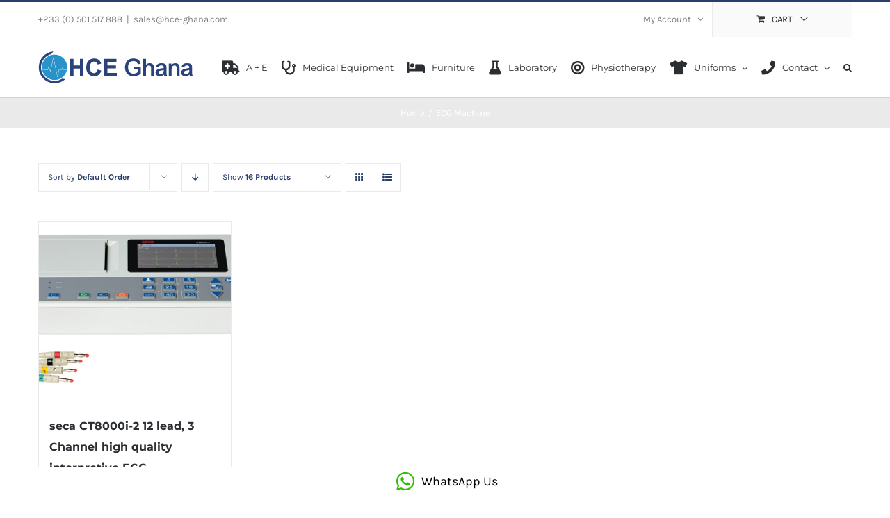

--- FILE ---
content_type: text/html; charset=UTF-8
request_url: https://hce-ghana.com/product-tag/ecg-machine
body_size: 16758
content:
<!DOCTYPE html>
<html class="avada-html-layout-wide avada-html-header-position-top avada-html-is-archive awb-scroll" lang="en-US" prefix="og: http://ogp.me/ns# fb: http://ogp.me/ns/fb#">
<head>
	<meta http-equiv="X-UA-Compatible" content="IE=edge" />
	<meta http-equiv="Content-Type" content="text/html; charset=utf-8"/>
	<meta name="viewport" content="width=device-width, initial-scale=1" />
	<title>ECG Machine &#8211; HCE Ghana Limited</title>
<meta name='robots' content='max-image-preview:large' />
<link rel='dns-prefetch' href='//www.wpclick2chat.com' />
<link rel='dns-prefetch' href='//maxcdn.bootstrapcdn.com' />
<link rel="alternate" type="application/rss+xml" title="HCE Ghana Limited &raquo; Feed" href="https://hce-ghana.com/feed" />
<link rel="alternate" type="application/rss+xml" title="HCE Ghana Limited &raquo; Comments Feed" href="https://hce-ghana.com/comments/feed" />
					<link rel="shortcut icon" href="https://hce-ghana.com/wp-content/uploads/2017/12/HCE-Icon.png" type="image/x-icon" />
		
					<!-- Apple Touch Icon -->
			<link rel="apple-touch-icon" sizes="180x180" href="https://hce-ghana.com/wp-content/uploads/2017/12/HCE-Icon.png">
		
					<!-- Android Icon -->
			<link rel="icon" sizes="192x192" href="https://hce-ghana.com/wp-content/uploads/2017/12/HCE-Icon.png">
		
					<!-- MS Edge Icon -->
			<meta name="msapplication-TileImage" content="https://hce-ghana.com/wp-content/uploads/2017/12/HCE-Icon.png">
				<link rel="alternate" type="application/rss+xml" title="HCE Ghana Limited &raquo; ECG Machine Tag Feed" href="https://hce-ghana.com/product-tag/ecg-machine/feed" />
<script type="text/javascript">
window._wpemojiSettings = {"baseUrl":"https:\/\/s.w.org\/images\/core\/emoji\/14.0.0\/72x72\/","ext":".png","svgUrl":"https:\/\/s.w.org\/images\/core\/emoji\/14.0.0\/svg\/","svgExt":".svg","source":{"concatemoji":"https:\/\/hce-ghana.com\/wp-includes\/js\/wp-emoji-release.min.js?ver=6.1.9"}};
/*! This file is auto-generated */
!function(e,a,t){var n,r,o,i=a.createElement("canvas"),p=i.getContext&&i.getContext("2d");function s(e,t){var a=String.fromCharCode,e=(p.clearRect(0,0,i.width,i.height),p.fillText(a.apply(this,e),0,0),i.toDataURL());return p.clearRect(0,0,i.width,i.height),p.fillText(a.apply(this,t),0,0),e===i.toDataURL()}function c(e){var t=a.createElement("script");t.src=e,t.defer=t.type="text/javascript",a.getElementsByTagName("head")[0].appendChild(t)}for(o=Array("flag","emoji"),t.supports={everything:!0,everythingExceptFlag:!0},r=0;r<o.length;r++)t.supports[o[r]]=function(e){if(p&&p.fillText)switch(p.textBaseline="top",p.font="600 32px Arial",e){case"flag":return s([127987,65039,8205,9895,65039],[127987,65039,8203,9895,65039])?!1:!s([55356,56826,55356,56819],[55356,56826,8203,55356,56819])&&!s([55356,57332,56128,56423,56128,56418,56128,56421,56128,56430,56128,56423,56128,56447],[55356,57332,8203,56128,56423,8203,56128,56418,8203,56128,56421,8203,56128,56430,8203,56128,56423,8203,56128,56447]);case"emoji":return!s([129777,127995,8205,129778,127999],[129777,127995,8203,129778,127999])}return!1}(o[r]),t.supports.everything=t.supports.everything&&t.supports[o[r]],"flag"!==o[r]&&(t.supports.everythingExceptFlag=t.supports.everythingExceptFlag&&t.supports[o[r]]);t.supports.everythingExceptFlag=t.supports.everythingExceptFlag&&!t.supports.flag,t.DOMReady=!1,t.readyCallback=function(){t.DOMReady=!0},t.supports.everything||(n=function(){t.readyCallback()},a.addEventListener?(a.addEventListener("DOMContentLoaded",n,!1),e.addEventListener("load",n,!1)):(e.attachEvent("onload",n),a.attachEvent("onreadystatechange",function(){"complete"===a.readyState&&t.readyCallback()})),(e=t.source||{}).concatemoji?c(e.concatemoji):e.wpemoji&&e.twemoji&&(c(e.twemoji),c(e.wpemoji)))}(window,document,window._wpemojiSettings);
</script>
<style type="text/css">
img.wp-smiley,
img.emoji {
	display: inline !important;
	border: none !important;
	box-shadow: none !important;
	height: 1em !important;
	width: 1em !important;
	margin: 0 0.07em !important;
	vertical-align: -0.1em !important;
	background: none !important;
	padding: 0 !important;
}
</style>
	<link rel='stylesheet' id='wc-blocks-vendors-style-css' href='https://hce-ghana.com/wp-content/plugins/woo-gutenberg-products-block/build/wc-blocks-vendors-style.css?ver=9.7.2' type='text/css' media='all' />
<link rel='stylesheet' id='wc-blocks-style-css' href='https://hce-ghana.com/wp-content/plugins/woo-gutenberg-products-block/build/wc-blocks-style.css?ver=9.7.2' type='text/css' media='all' />
<style id='woocommerce-inline-inline-css' type='text/css'>
.woocommerce form .form-row .required { visibility: visible; }
</style>
<link rel='stylesheet' id='wc2c-style-css' href='https://hce-ghana.com/wp-content/plugins/wp-click-2-chat/css/wc2c.css?ver=6.1.9' type='text/css' media='all' />
<link rel='stylesheet' id='wc2c-fa-style-css' href='https://maxcdn.bootstrapcdn.com/font-awesome/4.7.0/css/font-awesome.min.css?ver=6.1.9' type='text/css' media='all' />
<link rel='stylesheet' id='aws-style-css' href='https://hce-ghana.com/wp-content/plugins/advanced-woo-search/assets/css/common.min.css?ver=3.49' type='text/css' media='all' />
<link rel='stylesheet' id='fusion-dynamic-css-css' href='https://hce-ghana.com/wp-content/uploads/fusion-styles/2507fe9dbf2219e1875ce453ebc8268a.min.css?ver=3.9.2' type='text/css' media='all' />
<script type="text/template" id="tmpl-variation-template">
	<div class="woocommerce-variation-description">{{{ data.variation.variation_description }}}</div>
	<div class="woocommerce-variation-price">{{{ data.variation.price_html }}}</div>
	<div class="woocommerce-variation-availability">{{{ data.variation.availability_html }}}</div>
</script>
<script type="text/template" id="tmpl-unavailable-variation-template">
	<p>Sorry, this product is unavailable. Please choose a different combination.</p>
</script>
<script type='text/javascript' src='https://hce-ghana.com/wp-includes/js/jquery/jquery.min.js?ver=3.6.1' id='jquery-core-js'></script>
<script type='text/javascript' src='https://hce-ghana.com/wp-includes/js/jquery/jquery-migrate.min.js?ver=3.3.2' id='jquery-migrate-js'></script>
<script type='text/javascript' src='https://hce-ghana.com/wp-content/plugins/wp-click-2-chat/js/wc2c.js?ver=6.1.9' id='wc2c-script-js'></script>
<script type='text/javascript' src='//www.wpclick2chat.com/plugin/?k=eyJpcCI6IjE4LjIyMi4xMTMuMjIwIiwiZG9tYWluIjoiaGNlLWdoYW5hLmNvbSIsInVybCI6Imh0dHBzOlwvXC9oY2UtZ2hhbmEuY29tXC9wcm9kdWN0LXRhZ1wvZWNnLW1hY2hpbmUifQ%3D%3D&#038;ver=6.1.9' id='wc2c-wpclick2chat-js'></script>
<link rel="https://api.w.org/" href="https://hce-ghana.com/wp-json/" /><link rel="alternate" type="application/json" href="https://hce-ghana.com/wp-json/wp/v2/product_tag/268" /><link rel="EditURI" type="application/rsd+xml" title="RSD" href="https://hce-ghana.com/xmlrpc.php?rsd" />
<link rel="wlwmanifest" type="application/wlwmanifest+xml" href="https://hce-ghana.com/wp-includes/wlwmanifest.xml" />
<meta name="generator" content="WordPress 6.1.9" />
<meta name="generator" content="WooCommerce 7.4.1" />
<!--Start of Zendesk Chat Script-->
<script type="text/javascript">
window.$zopim||(function(d,s){var z=$zopim=function(c){
z._.push(c)},$=z.s=
d.createElement(s),e=d.getElementsByTagName(s)[0];z.set=function(o){z.set.
_.push(o)};z._=[];z.set._=[];$.async=!0;$.setAttribute('charset','utf-8');
$.src='https://v2.zopim.com/?5nNDRNyo7jXiHkRhVudtEfuX8GhqplC7';z.t=+new Date;$.
type='text/javascript';e.parentNode.insertBefore($,e)})(document,'script');
</script>
<!--End of Zendesk Chat Script--><style type="text/css" id="css-fb-visibility">@media screen and (max-width: 640px){.fusion-no-small-visibility{display:none !important;}body .sm-text-align-center{text-align:center !important;}body .sm-text-align-left{text-align:left !important;}body .sm-text-align-right{text-align:right !important;}body .sm-flex-align-center{justify-content:center !important;}body .sm-flex-align-flex-start{justify-content:flex-start !important;}body .sm-flex-align-flex-end{justify-content:flex-end !important;}body .sm-mx-auto{margin-left:auto !important;margin-right:auto !important;}body .sm-ml-auto{margin-left:auto !important;}body .sm-mr-auto{margin-right:auto !important;}body .fusion-absolute-position-small{position:absolute;top:auto;width:100%;}.awb-sticky.awb-sticky-small{ position: sticky; top: var(--awb-sticky-offset,0); }}@media screen and (min-width: 641px) and (max-width: 1024px){.fusion-no-medium-visibility{display:none !important;}body .md-text-align-center{text-align:center !important;}body .md-text-align-left{text-align:left !important;}body .md-text-align-right{text-align:right !important;}body .md-flex-align-center{justify-content:center !important;}body .md-flex-align-flex-start{justify-content:flex-start !important;}body .md-flex-align-flex-end{justify-content:flex-end !important;}body .md-mx-auto{margin-left:auto !important;margin-right:auto !important;}body .md-ml-auto{margin-left:auto !important;}body .md-mr-auto{margin-right:auto !important;}body .fusion-absolute-position-medium{position:absolute;top:auto;width:100%;}.awb-sticky.awb-sticky-medium{ position: sticky; top: var(--awb-sticky-offset,0); }}@media screen and (min-width: 1025px){.fusion-no-large-visibility{display:none !important;}body .lg-text-align-center{text-align:center !important;}body .lg-text-align-left{text-align:left !important;}body .lg-text-align-right{text-align:right !important;}body .lg-flex-align-center{justify-content:center !important;}body .lg-flex-align-flex-start{justify-content:flex-start !important;}body .lg-flex-align-flex-end{justify-content:flex-end !important;}body .lg-mx-auto{margin-left:auto !important;margin-right:auto !important;}body .lg-ml-auto{margin-left:auto !important;}body .lg-mr-auto{margin-right:auto !important;}body .fusion-absolute-position-large{position:absolute;top:auto;width:100%;}.awb-sticky.awb-sticky-large{ position: sticky; top: var(--awb-sticky-offset,0); }}</style>	<noscript><style>.woocommerce-product-gallery{ opacity: 1 !important; }</style></noscript>
	<meta name="generator" content="Elementor 3.11.3; features: e_dom_optimization, e_optimized_assets_loading, e_optimized_css_loading, a11y_improvements, additional_custom_breakpoints; settings: css_print_method-external, google_font-enabled, font_display-swap">
<style type="text/css">.recentcomments a{display:inline !important;padding:0 !important;margin:0 !important;}</style><link rel="icon" href="https://hce-ghana.com/wp-content/uploads/2017/12/cropped-HCE-Icon-32x32.png" sizes="32x32" />
<link rel="icon" href="https://hce-ghana.com/wp-content/uploads/2017/12/cropped-HCE-Icon-192x192.png" sizes="192x192" />
<link rel="apple-touch-icon" href="https://hce-ghana.com/wp-content/uploads/2017/12/cropped-HCE-Icon-180x180.png" />
<meta name="msapplication-TileImage" content="https://hce-ghana.com/wp-content/uploads/2017/12/cropped-HCE-Icon-270x270.png" />
		<script type="text/javascript">
			var doc = document.documentElement;
			doc.setAttribute( 'data-useragent', navigator.userAgent );
		</script>
		
	</head>

<body data-rsssl=1 class="archive tax-product_tag term-ecg-machine term-268 theme-Avada woocommerce woocommerce-page woocommerce-no-js fusion-image-hovers fusion-pagination-sizing fusion-button_type-flat fusion-button_span-no fusion-button_gradient-linear avada-image-rollover-circle-yes avada-image-rollover-yes avada-image-rollover-direction-bottom fusion-body ltr fusion-sticky-header no-tablet-sticky-header no-mobile-sticky-header no-mobile-slidingbar avada-has-rev-slider-styles fusion-disable-outline fusion-sub-menu-fade mobile-logo-pos-left layout-wide-mode avada-has-boxed-modal-shadow-none layout-scroll-offset-full avada-has-zero-margin-offset-top fusion-top-header menu-text-align-left fusion-woo-product-design-classic fusion-woo-shop-page-columns-4 fusion-woo-related-columns-4 fusion-woo-archive-page-columns-4 fusion-woocommerce-equal-heights avada-has-woo-gallery-disabled woo-sale-badge-circle woo-outofstock-badge-top_bar mobile-menu-design-modern fusion-hide-pagination-text fusion-header-layout-v2 avada-responsive avada-footer-fx-none avada-menu-highlight-style-bar fusion-search-form-classic fusion-main-menu-search-overlay fusion-avatar-square avada-dropdown-styles avada-blog-layout-grid avada-blog-archive-layout-grid avada-header-shadow-no avada-menu-icon-position-left avada-has-megamenu-shadow avada-has-pagetitle-100-width avada-has-pagetitle-bg-full avada-has-main-nav-search-icon avada-has-titlebar-bar_and_content avada-has-pagination-padding avada-flyout-menu-direction-fade avada-ec-views-v1 elementor-default elementor-kit-23179" data-awb-post-id="23010">
		<a class="skip-link screen-reader-text" href="#content">Skip to content</a>

	<div id="boxed-wrapper">
		
		<div id="wrapper" class="fusion-wrapper">
			<div id="home" style="position:relative;top:-1px;"></div>
							
					
			<header class="fusion-header-wrapper">
				<div class="fusion-header-v2 fusion-logo-alignment fusion-logo-left fusion-sticky-menu- fusion-sticky-logo- fusion-mobile-logo-  fusion-mobile-menu-design-modern">
					
<div class="fusion-secondary-header">
	<div class="fusion-row">
					<div class="fusion-alignleft">
				<div class="fusion-contact-info"><span class="fusion-contact-info-phone-number">+233 (0) 501 517 888</span><span class="fusion-header-separator">|</span><span class="fusion-contact-info-email-address"><a href="mailto:sa&#108;e&#115;&#64;hc&#101;-gh&#97;&#110;a.&#99;o&#109;">sa&#108;e&#115;&#64;hc&#101;-gh&#97;&#110;a.&#99;o&#109;</a></span></div>			</div>
							<div class="fusion-alignright">
				<nav class="fusion-secondary-menu" role="navigation" aria-label="Secondary Menu"><ul id="menu-classic-shop-top-secondary-menu" class="menu"><li class="menu-item fusion-dropdown-menu menu-item-has-children fusion-custom-menu-item fusion-menu-login-box"><a href="https://hce-ghana.com/my-account" aria-haspopup="true" class="fusion-bar-highlight"><span class="menu-text">My Account</span><span class="fusion-caret"><i class="fusion-dropdown-indicator"></i></span></a><div class="fusion-custom-menu-item-contents"><form action="https://hce-ghana.com/wp-login.php" name="loginform" method="post"><p><input type="text" class="input-text" name="log" id="username-classic-shop-top-secondary-menu-697c68e7c269c" value="" placeholder="Username" /></p><p><input type="password" class="input-text" name="pwd" id="password-classic-shop-top-secondary-menu-697c68e7c269c" value="" placeholder="Password" /></p><p class="fusion-remember-checkbox"><label for="fusion-menu-login-box-rememberme-classic-shop-top-secondary-menu-697c68e7c269c"><input name="rememberme" type="checkbox" id="fusion-menu-login-box-rememberme" value="forever"> Remember Me</label></p><input type="hidden" name="fusion_woo_login_box" value="true" /><p class="fusion-login-box-submit"><input type="submit" name="wp-submit" id="wp-submit-classic-shop-top-secondary-menu-697c68e7c269c" class="button button-small default comment-submit" value="Log In"><input type="hidden" name="redirect" value=""></p></form><a class="fusion-menu-login-box-register" href="https://hce-ghana.com/my-account" title="Register">Register</a></div></li><li class="fusion-custom-menu-item fusion-menu-cart fusion-secondary-menu-cart"><a class="fusion-secondary-menu-icon fusion-bar-highlight" href="https://hce-ghana.com/cart-2"><span class="menu-text" aria-label="View Cart">Cart</span></a></li></ul></nav><nav class="fusion-mobile-nav-holder fusion-mobile-menu-text-align-left" aria-label="Secondary Mobile Menu"></nav>			</div>
			</div>
</div>
<div class="fusion-header-sticky-height"></div>
<div class="fusion-header">
	<div class="fusion-row">
					<div class="fusion-logo" data-margin-top="20px" data-margin-bottom="20px" data-margin-left="0px" data-margin-right="0px">
			<a class="fusion-logo-link"  href="https://hce-ghana.com/" >

						<!-- standard logo -->
			<img src="https://hce-ghana.com/wp-content/uploads/2018/01/Ghana-02.png" srcset="https://hce-ghana.com/wp-content/uploads/2018/01/Ghana-02.png 1x, https://hce-ghana.com/wp-content/uploads/2018/01/Ghana-03.png 2x" width="223" height="46" style="max-height:46px;height:auto;" alt="HCE Ghana Limited Logo" data-retina_logo_url="https://hce-ghana.com/wp-content/uploads/2018/01/Ghana-03.png" class="fusion-standard-logo" />

			
					</a>
		</div>		<nav class="fusion-main-menu" aria-label="Main Menu"><div class="fusion-overlay-search">		<form role="search" class="searchform fusion-search-form  fusion-search-form-classic" method="get" action="https://hce-ghana.com/">
			<div class="fusion-search-form-content">

				
				<div class="fusion-search-field search-field">
					<label><span class="screen-reader-text">Search for:</span>
													<input type="search" value="" name="s" class="s" placeholder="Search..." required aria-required="true" aria-label="Search..."/>
											</label>
				</div>
				<div class="fusion-search-button search-button">
					<input type="submit" class="fusion-search-submit searchsubmit" aria-label="Search" value="&#xf002;" />
									</div>

				<input type="hidden" value="product" name="post_type" />
			</div>


			
		</form>
		<div class="fusion-search-spacer"></div><a href="#" role="button" aria-label="Close Search" class="fusion-close-search"></a></div><ul id="menu-classic-shop-main-menu" class="fusion-menu"><li  id="menu-item-18044"  class="menu-item menu-item-type-post_type menu-item-object-page menu-item-18044"  data-item-id="18044"><a  href="https://hce-ghana.com/accident-emergency" class="fusion-flex-link fusion-bar-highlight"><span class="fusion-megamenu-icon"><i class="glyphicon  fa fa-ambulance" aria-hidden="true"></i></span><span class="menu-text">A + E</span></a></li><li  id="menu-item-18045"  class="menu-item menu-item-type-post_type menu-item-object-page menu-item-18045"  data-item-id="18045"><a  href="https://hce-ghana.com/medical-equipment" class="fusion-flex-link fusion-bar-highlight"><span class="fusion-megamenu-icon"><i class="glyphicon  fa fa-stethoscope" aria-hidden="true"></i></span><span class="menu-text">Medical Equipment</span></a></li><li  id="menu-item-18051"  class="menu-item menu-item-type-post_type menu-item-object-page menu-item-18051"  data-item-id="18051"><a  href="https://hce-ghana.com/furniture-fittings" class="fusion-flex-link fusion-bar-highlight"><span class="fusion-megamenu-icon"><i class="glyphicon  fa fa-bed" aria-hidden="true"></i></span><span class="menu-text">Furniture</span></a></li><li  id="menu-item-18050"  class="menu-item menu-item-type-post_type menu-item-object-page menu-item-18050"  data-item-id="18050"><a  href="https://hce-ghana.com/laboratory" class="fusion-flex-link fusion-bar-highlight"><span class="fusion-megamenu-icon"><i class="glyphicon  fa fa-flask" aria-hidden="true"></i></span><span class="menu-text">Laboratory</span></a></li><li  id="menu-item-18075"  class="menu-item menu-item-type-post_type menu-item-object-page menu-item-18075"  data-item-id="18075"><a  href="https://hce-ghana.com/physiotherapy" class="fusion-flex-link fusion-bar-highlight"><span class="fusion-megamenu-icon"><i class="glyphicon  fa fa-bullseye" aria-hidden="true"></i></span><span class="menu-text">Physiotherapy</span></a></li><li  id="menu-item-20633"  class="menu-item menu-item-type-post_type menu-item-object-page menu-item-has-children menu-item-20633 fusion-dropdown-menu"  data-item-id="20633"><a  href="https://hce-ghana.com/uniforms" class="fusion-flex-link fusion-bar-highlight"><span class="fusion-megamenu-icon"><i class="glyphicon fa-tshirt fas" aria-hidden="true"></i></span><span class="menu-text">Uniforms</span> <span class="fusion-caret"><i class="fusion-dropdown-indicator" aria-hidden="true"></i></span></a><ul class="sub-menu"><li  id="menu-item-20635"  class="menu-item menu-item-type-custom menu-item-object-custom menu-item-20635 fusion-dropdown-submenu" ><a  href="https://hce-ghana.com/product-category/uniforms/koi-basic" class="fusion-bar-highlight"><span>Koi Basic</span></a></li><li  id="menu-item-20636"  class="menu-item menu-item-type-custom menu-item-object-custom menu-item-20636 fusion-dropdown-submenu" ><a  href="https://hce-ghana.com/product-category/uniforms/koi-lite" class="fusion-bar-highlight"><span>Koi Lite</span></a></li><li  id="menu-item-20637"  class="menu-item menu-item-type-custom menu-item-object-custom menu-item-20637 fusion-dropdown-submenu" ><a  href="https://hce-ghana.com/product-category/uniforms/koi-stretch" class="fusion-bar-highlight"><span>Koi Stretch</span></a></li><li  id="menu-item-20638"  class="menu-item menu-item-type-custom menu-item-object-custom menu-item-20638 fusion-dropdown-submenu" ><a  href="https://hce-ghana.com/product-category/uniforms/koi-classics" class="fusion-bar-highlight"><span>Koi Classics</span></a></li><li  id="menu-item-20639"  class="menu-item menu-item-type-custom menu-item-object-custom menu-item-20639 fusion-dropdown-submenu" ><a  href="https://hce-ghana.com/product-category/uniforms/koi-men" class="fusion-bar-highlight"><span>Koi Men</span></a></li><li  id="menu-item-20641"  class="menu-item menu-item-type-custom menu-item-object-custom menu-item-20641 fusion-dropdown-submenu" ><a  href="https://hce-ghana.com/product-category/uniforms/orange-standard" class="fusion-bar-highlight"><span>Orange Standard</span></a></li><li  id="menu-item-20640"  class="menu-item menu-item-type-custom menu-item-object-custom menu-item-20640 fusion-dropdown-submenu" ><a  href="https://hce-ghana.com/product-category/uniforms/labcoats-and-jackets" class="fusion-bar-highlight"><span>Labcoats &#038; Jackets</span></a></li></ul></li><li  id="menu-item-18104"  class="menu-item menu-item-type-custom menu-item-object-custom menu-item-has-children menu-item-18104 fusion-dropdown-menu"  data-item-id="18104"><a  href="#" class="fusion-flex-link fusion-bar-highlight"><span class="fusion-megamenu-icon"><i class="glyphicon fa-phone fas" aria-hidden="true"></i></span><span class="menu-text">Contact</span> <span class="fusion-caret"><i class="fusion-dropdown-indicator" aria-hidden="true"></i></span></a><ul class="sub-menu"><li  id="menu-item-18105"  class="menu-item menu-item-type-post_type menu-item-object-page menu-item-18105 fusion-dropdown-submenu" ><a  href="https://hce-ghana.com/about-us" class="fusion-bar-highlight"><span>About us</span></a></li><li  id="menu-item-18099"  class="menu-item menu-item-type-post_type menu-item-object-page menu-item-18099 fusion-dropdown-submenu" ><a  href="https://hce-ghana.com/contact-us" class="fusion-bar-highlight"><span>Contact us</span></a></li></ul></li><li class="fusion-custom-menu-item fusion-main-menu-search fusion-search-overlay"><a class="fusion-main-menu-icon fusion-bar-highlight" href="#" aria-label="Search" data-title="Search" title="Search" role="button" aria-expanded="false"></a></li></ul></nav>	<div class="fusion-mobile-menu-icons">
							<a href="#" class="fusion-icon awb-icon-bars" aria-label="Toggle mobile menu" aria-expanded="false"></a>
		
		
		
			</div>

<nav class="fusion-mobile-nav-holder fusion-mobile-menu-text-align-left" aria-label="Main Menu Mobile"></nav>

					</div>
</div>
				</div>
				<div class="fusion-clearfix"></div>
			</header>
								
							<div id="sliders-container" class="fusion-slider-visibility">
					</div>
				
					
							
			<section class="avada-page-titlebar-wrapper" aria-label="Page Title Bar">
	<div class="fusion-page-title-bar fusion-page-title-bar-none fusion-page-title-bar-center">
		<div class="fusion-page-title-row">
			<div class="fusion-page-title-wrapper">
				<div class="fusion-page-title-captions">

					
																		<div class="fusion-page-title-secondary">
								<div class="fusion-breadcrumbs"><span class="fusion-breadcrumb-item"><a href="https://hce-ghana.com" class="fusion-breadcrumb-link"><span >Home</span></a></span><span class="fusion-breadcrumb-sep">/</span><span class="fusion-breadcrumb-item"><span  class="breadcrumb-leaf">ECG Machine</span></span></div>							</div>
											
				</div>

				
			</div>
		</div>
	</div>
</section>

						<main id="main" class="clearfix ">
				<div class="fusion-row" style="">
		<div class="woocommerce-container">
			<section id="content" class=" full-width" style="width: 100%;">
		<header class="woocommerce-products-header">
	
	</header>
<div class="woocommerce-notices-wrapper"></div>
<div class="catalog-ordering fusion-clearfix">
			<div class="orderby-order-container">
			<ul class="orderby order-dropdown">
				<li>
					<span class="current-li">
						<span class="current-li-content">
														<a aria-haspopup="true">Sort by <strong>Default Order</strong></a>
						</span>
					</span>
					<ul>
																			<li class="current">
																<a href="?product_orderby=default">Sort by <strong>Default Order</strong></a>
							</li>
												<li class="">
														<a href="?product_orderby=name">Sort by <strong>Name</strong></a>
						</li>
						<li class="">
														<a href="?product_orderby=price">Sort by <strong>Price</strong></a>
						</li>
						<li class="">
														<a href="?product_orderby=date">Sort by <strong>Date</strong></a>
						</li>
						<li class="">
														<a href="?product_orderby=popularity">Sort by <strong>Popularity</strong></a>
						</li>

													<li class="">
																<a href="?product_orderby=rating">Sort by <strong>Rating</strong></a>
							</li>
											</ul>
				</li>
			</ul>

			<ul class="order">
															<li class="asc"><a aria-label="Descending order" aria-haspopup="true" href="?product_order=desc"><i class="awb-icon-arrow-down2" aria-hidden="true"></i></a></li>
												</ul>
		</div>

		<ul class="sort-count order-dropdown">
			<li>
				<span class="current-li">
					<a aria-haspopup="true">
						Show <strong>16 Products</strong>						</a>
					</span>
				<ul>
					<li class="current">
						<a href="?product_count=16">
							Show <strong>16 Products</strong>						</a>
					</li>
					<li class="">
						<a href="?product_count=32">
							Show <strong>32 Products</strong>						</a>
					</li>
					<li class="">
						<a href="?product_count=48">
							Show <strong>48 Products</strong>						</a>
					</li>
				</ul>
			</li>
		</ul>
	
											<ul class="fusion-grid-list-view">
			<li class="fusion-grid-view-li active-view">
				<a class="fusion-grid-view" aria-label="View as grid" aria-haspopup="true" href="?product_view=grid"><i class="awb-icon-grid icomoon-grid" aria-hidden="true"></i></a>
			</li>
			<li class="fusion-list-view-li">
				<a class="fusion-list-view" aria-haspopup="true" aria-label="View as list" href="?product_view=list"><i class="awb-icon-list icomoon-list" aria-hidden="true"></i></a>
			</li>
		</ul>
	</div>
<ul class="products clearfix products-4">
<li class="product type-product post-23010 status-publish first instock product_cat-accident-emergency product_cat-ecg-machines product_cat-medical-equipment product_tag-ecg-machine product_tag-seca has-post-thumbnail taxable shipping-taxable purchasable product-type-simple product-grid-view">
	<div class="fusion-product-wrapper">
<a href="https://hce-ghana.com/product/seca-ct8000i-2-12-lead-3-channel-high-quality-interpretive-ecg" class="product-images" aria-label="seca CT8000i-2 12 lead, 3 Channel high quality interpretive ECG">

<div class="featured-image">
		<img width="600" height="566" src="https://hce-ghana.com/wp-content/uploads/2020/12/seca_CT8000i-2_front_with_adapter_CMYK-600x566.jpg" class="attachment-woocommerce_thumbnail size-woocommerce_thumbnail wp-post-image" alt="" decoding="async" />
						<div class="cart-loading"><i class="awb-icon-spinner" aria-hidden="true"></i></div>
			</div>
</a>
<div class="fusion-product-content">
	<div class="product-details">
		<div class="product-details-container">
<h3 class="product-title">
	<a href="https://hce-ghana.com/product/seca-ct8000i-2-12-lead-3-channel-high-quality-interpretive-ecg">
		seca CT8000i-2 12 lead, 3 Channel high quality interpretive ECG	</a>
</h3>
<div class="fusion-price-rating">

	<span class="price"><span class="woocommerce-Price-amount amount"><bdi><span class="woocommerce-Price-currencySymbol">&#x20b5;</span>52,000.00</bdi></span></span>
		</div>
	</div>
</div>


	<div class="product-buttons">
		<div class="fusion-content-sep sep-double sep-solid"></div>
		<div class="product-buttons-container clearfix">
<a href="?add-to-cart=23010" data-quantity="1" class="button product_type_simple add_to_cart_button ajax_add_to_cart" data-product_id="23010" data-product_sku="HCE1157" aria-label="Add &ldquo;seca CT8000i-2 12 lead, 3 Channel high quality interpretive ECG&rdquo; to your cart" rel="nofollow">Add to cart</a>
<a href="https://hce-ghana.com/product/seca-ct8000i-2-12-lead-3-channel-high-quality-interpretive-ecg" class="show_details_button">
	Details</a>


	</div>
	</div>

	</div> </div>
</li>
</ul>

	</section>
</div>
						<div class="fusion-woocommerce-quick-view-overlay"></div>
<div class="fusion-woocommerce-quick-view-container quick-view woocommerce">
	<script type="text/javascript">
		var quickViewNonce =  '05aa75cc3c';
	</script>

	<div class="fusion-wqv-close">
		<button type="button"><span class="screen-reader-text">Close product quick view</span>&times;</button>
	</div>

	<div class="fusion-wqv-loader product">
		<h2 class="product_title entry-title">Title</h2>
		<div class="fusion-price-rating">
			<div class="price"></div>
			<div class="star-rating"></div>
		</div>
		<div class="fusion-slider-loading"></div>
	</div>

	<div class="fusion-wqv-preview-image"></div>

	<div class="fusion-wqv-content">
		<div class="product">
			<div class="woocommerce-product-gallery"></div>

			<div class="summary entry-summary scrollable">
				<div class="summary-content"></div>
			</div>
		</div>
	</div>
</div>

					</div>  <!-- fusion-row -->
				</main>  <!-- #main -->
				
				
								
					
		<div class="fusion-footer">
					
	<footer class="fusion-footer-widget-area fusion-widget-area">
		<div class="fusion-row">
			<div class="fusion-columns fusion-columns-3 fusion-widget-area">
				
																									<div class="fusion-column col-lg-4 col-md-4 col-sm-4">
							<section id="custom_html-2" class="widget_text fusion-footer-widget-column widget widget_custom_html"><div class="textwidget custom-html-widget"><hr></div><div style="clear:both;"></div></section><section id="text-3" class="fusion-footer-widget-column widget widget_text"><h4 class="widget-title">CONTACT INFO</h4>			<div class="textwidget"><img src="https://hce-ghana.com/wp-content/uploads/2018/01/Ghana_White-03-03.png" width="43%" height="43%"><br/>
<br/>
168 Link Road, Teshie Accra<br />
P. O. Box CT 3052, Cantonments<br/>
Accra, Greater Accra GZ105<br/>
Ghana<br />
—<br />
Tel: +233 (0) 501 517 888<br />
Mob: +233 (0) 501 517 880<br />
Email: sales@hce-ghana.com<br />
</div>
		<div style="clear:both;"></div></section><section id="social_links-widget-2" class="fusion-footer-widget-column widget social_links" style="padding: -10px;">
		<div class="fusion-social-networks">

			<div class="fusion-social-networks-wrapper">
																												
						
																																			<a class="fusion-social-network-icon fusion-tooltip fusion-facebook awb-icon-facebook" href="https://www.facebook.com/HCEGhana/"  data-placement="bottom" data-title="Facebook" data-toggle="tooltip" data-original-title=""  title="Facebook" aria-label="Facebook" rel="noopener noreferrer" target="_self" style="font-size:19px;color:#eaeaea;"></a>
											
										
																				
						
																																			<a class="fusion-social-network-icon fusion-tooltip fusion-twitter awb-icon-twitter" href="https://twitter.com/BGscrubs?lang=en"  data-placement="bottom" data-title="Twitter" data-toggle="tooltip" data-original-title=""  title="Twitter" aria-label="Twitter" rel="noopener noreferrer" target="_self" style="font-size:19px;color:#eaeaea;"></a>
											
										
																				
						
																																			<a class="fusion-social-network-icon fusion-tooltip fusion-instagram awb-icon-instagram" href="https://www.instagram.com/bgscrubs/"  data-placement="bottom" data-title="Instagram" data-toggle="tooltip" data-original-title=""  title="Instagram" aria-label="Instagram" rel="noopener noreferrer" target="_self" style="font-size:19px;color:#eaeaea;"></a>
											
										
				
			</div>
		</div>

		<div style="clear:both;"></div></section>																					</div>
																										<div class="fusion-column col-lg-4 col-md-4 col-sm-4">
							<section id="custom_html-3" class="widget_text fusion-footer-widget-column widget widget_custom_html"><div class="textwidget custom-html-widget"><hr></div><div style="clear:both;"></div></section><section id="woocommerce_top_rated_products-4" class="fusion-footer-widget-column widget woocommerce widget_top_rated_products" style="border-width: 1px;border-style: solid;border-color:transparent;"><h4 class="widget-title">Top Rated Products</h4><ul class="product_list_widget"><li>
	
	<a href="https://hce-ghana.com/product/sam-35-suction-unit-2-x-2-litre-jars">
		<img width="600" height="600" src="https://hce-ghana.com/wp-content/uploads/2018/01/AE1326-1-600x600.jpg" class="attachment-woocommerce_thumbnail size-woocommerce_thumbnail" alt="" decoding="async" srcset="https://hce-ghana.com/wp-content/uploads/2018/01/AE1326-1-66x66.jpg 66w, https://hce-ghana.com/wp-content/uploads/2018/01/AE1326-1-150x150.jpg 150w, https://hce-ghana.com/wp-content/uploads/2018/01/AE1326-1-600x600.jpg 600w" sizes="(max-width: 600px) 100vw, 600px" />		<span class="product-title">SAM 35 Suction Unit - 2 x 2 Litre Jars</span>
	</a>

				
	<span class="woocommerce-Price-amount amount"><bdi><span class="woocommerce-Price-currencySymbol">&#x20b5;</span>47,200.00</bdi></span>
	</li>
<li>
	
	<a href="https://hce-ghana.com/product/dopplex-dmx-with-rechargeable-batteries-and-medical-grade-charger">
		<img width="375" height="350" src="https://hce-ghana.com/wp-content/uploads/2018/01/hdo092-1-375x350.jpg" class="attachment-woocommerce_thumbnail size-woocommerce_thumbnail" alt="" decoding="async" />		<span class="product-title">Dopplex DMX with Rechargeable batteries and medical grade charger</span>
	</a>

				
	<span class="woocommerce-Price-amount amount"><bdi><span class="woocommerce-Price-currencySymbol">&#x20b5;</span>26,000.00</bdi></span>
	</li>
<li>
	
	<a href="https://hce-ghana.com/product/jenway-7300-visible-spectrophotometer">
		<img width="378" height="312" src="https://hce-ghana.com/wp-content/uploads/2018/01/LAB111.jpg" class="attachment-woocommerce_thumbnail size-woocommerce_thumbnail" alt="" decoding="async" srcset="https://hce-ghana.com/wp-content/uploads/2018/01/LAB111-120x99.jpg 120w, https://hce-ghana.com/wp-content/uploads/2018/01/LAB111-200x165.jpg 200w, https://hce-ghana.com/wp-content/uploads/2018/01/LAB111-242x200.jpg 242w, https://hce-ghana.com/wp-content/uploads/2018/01/LAB111-300x248.jpg 300w, https://hce-ghana.com/wp-content/uploads/2018/01/LAB111.jpg 378w" sizes="(max-width: 378px) 100vw, 378px" />		<span class="product-title">Jenway 7300 Visible Spectrophotometer</span>
	</a>

				
	<span class="woocommerce-Price-amount amount"><bdi><span class="woocommerce-Price-currencySymbol">&#x20b5;</span>95,000.00</bdi></span>
	</li>
</ul><div style="clear:both;"></div></section>																					</div>
																										<div class="fusion-column fusion-column-last col-lg-4 col-md-4 col-sm-4">
							<section id="custom_html-4" class="widget_text fusion-footer-widget-column widget widget_custom_html"><div class="textwidget custom-html-widget"><hr></div><div style="clear:both;"></div></section><section id="pages-2" class="fusion-footer-widget-column widget widget_pages"><h4 class="widget-title">Pages</h4>
			<ul>
				<li class="page_item page-item-16728"><a href="https://hce-ghana.com/accident-emergency">A + E</a></li>
<li class="page_item page-item-18097"><a href="https://hce-ghana.com/contact-us">Contact us</a></li>
<li class="page_item page-item-18046"><a href="https://hce-ghana.com/furniture-fittings">Furniture &#038; Fittings</a></li>
<li class="page_item page-item-18048"><a href="https://hce-ghana.com/laboratory">Laboratory</a></li>
<li class="page_item page-item-16722"><a href="https://hce-ghana.com/medical-equipment">Medical Equipment</a></li>
<li class="page_item page-item-16576"><a href="https://hce-ghana.com/my-account">My Account</a></li>
<li class="page_item page-item-18073"><a href="https://hce-ghana.com/physiotherapy">Physiotherapy</a></li>
<li class="page_item page-item-23190"><a href="https://hce-ghana.com/elementor-23190">Service &#038; Repair</a></li>
<li class="page_item page-item-16564"><a href="https://hce-ghana.com/cart-2">Shopping Cart</a></li>
<li class="page_item page-item-19785"><a href="https://hce-ghana.com/terms-conditions">Terms and Conditions</a></li>
<li class="page_item page-item-20586"><a href="https://hce-ghana.com/uniforms">Uniforms</a></li>
			</ul>

			<div style="clear:both;"></div></section>																					</div>
																																				
				<div class="fusion-clearfix"></div>
			</div> <!-- fusion-columns -->
		</div> <!-- fusion-row -->
	</footer> <!-- fusion-footer-widget-area -->

	
	<footer id="footer" class="fusion-footer-copyright-area fusion-footer-copyright-center">
		<div class="fusion-row">
			<div class="fusion-copyright-content">

				<div class="fusion-copyright-notice">
		<div>
		© Copyright 2017 - <script>document.write(new Date().getFullYear());</script>   |   HCE Ghana LLC   |   <a href="http://www.hcemedicalgroup.com/">Part of HCE Medical Group</a>   |   All Rights Reserved	</div>
</div>

			</div> <!-- fusion-fusion-copyright-content -->
		</div> <!-- fusion-row -->
	</footer> <!-- #footer -->
		</div> <!-- fusion-footer -->

		
					
												</div> <!-- wrapper -->
		</div> <!-- #boxed-wrapper -->
				<a class="fusion-one-page-text-link fusion-page-load-link" tabindex="-1" href="#" aria-hidden="true">Page load link</a>

		<div class="avada-footer-scripts">
			    <a data-google-event-name="Click2Chat" data-facebook-event-name="Click2Chat" target="_blank" title="WhatsApp Us" href="https://web.whatsapp.com/send?phone=+233501517880&amp;text=Hi, I would like to get more information" class="wc2c-wrap wc2c-bottom-full-width" style="background-color:#ffffff">
        <i class="wc2c-icon fa fa-fw fa-whatsapp" style="color:#2dc100"></i>
        <span class="wc2c-text" style="color:#000000">
            WhatsApp Us        </span>
    </a>
    <svg xmlns="http://www.w3.org/2000/svg" viewBox="0 0 0 0" width="0" height="0" focusable="false" role="none" style="visibility: hidden; position: absolute; left: -9999px; overflow: hidden;" ><defs><filter id="wp-duotone-dark-grayscale"><feColorMatrix color-interpolation-filters="sRGB" type="matrix" values=" .299 .587 .114 0 0 .299 .587 .114 0 0 .299 .587 .114 0 0 .299 .587 .114 0 0 " /><feComponentTransfer color-interpolation-filters="sRGB" ><feFuncR type="table" tableValues="0 0.49803921568627" /><feFuncG type="table" tableValues="0 0.49803921568627" /><feFuncB type="table" tableValues="0 0.49803921568627" /><feFuncA type="table" tableValues="1 1" /></feComponentTransfer><feComposite in2="SourceGraphic" operator="in" /></filter></defs></svg><svg xmlns="http://www.w3.org/2000/svg" viewBox="0 0 0 0" width="0" height="0" focusable="false" role="none" style="visibility: hidden; position: absolute; left: -9999px; overflow: hidden;" ><defs><filter id="wp-duotone-grayscale"><feColorMatrix color-interpolation-filters="sRGB" type="matrix" values=" .299 .587 .114 0 0 .299 .587 .114 0 0 .299 .587 .114 0 0 .299 .587 .114 0 0 " /><feComponentTransfer color-interpolation-filters="sRGB" ><feFuncR type="table" tableValues="0 1" /><feFuncG type="table" tableValues="0 1" /><feFuncB type="table" tableValues="0 1" /><feFuncA type="table" tableValues="1 1" /></feComponentTransfer><feComposite in2="SourceGraphic" operator="in" /></filter></defs></svg><svg xmlns="http://www.w3.org/2000/svg" viewBox="0 0 0 0" width="0" height="0" focusable="false" role="none" style="visibility: hidden; position: absolute; left: -9999px; overflow: hidden;" ><defs><filter id="wp-duotone-purple-yellow"><feColorMatrix color-interpolation-filters="sRGB" type="matrix" values=" .299 .587 .114 0 0 .299 .587 .114 0 0 .299 .587 .114 0 0 .299 .587 .114 0 0 " /><feComponentTransfer color-interpolation-filters="sRGB" ><feFuncR type="table" tableValues="0.54901960784314 0.98823529411765" /><feFuncG type="table" tableValues="0 1" /><feFuncB type="table" tableValues="0.71764705882353 0.25490196078431" /><feFuncA type="table" tableValues="1 1" /></feComponentTransfer><feComposite in2="SourceGraphic" operator="in" /></filter></defs></svg><svg xmlns="http://www.w3.org/2000/svg" viewBox="0 0 0 0" width="0" height="0" focusable="false" role="none" style="visibility: hidden; position: absolute; left: -9999px; overflow: hidden;" ><defs><filter id="wp-duotone-blue-red"><feColorMatrix color-interpolation-filters="sRGB" type="matrix" values=" .299 .587 .114 0 0 .299 .587 .114 0 0 .299 .587 .114 0 0 .299 .587 .114 0 0 " /><feComponentTransfer color-interpolation-filters="sRGB" ><feFuncR type="table" tableValues="0 1" /><feFuncG type="table" tableValues="0 0.27843137254902" /><feFuncB type="table" tableValues="0.5921568627451 0.27843137254902" /><feFuncA type="table" tableValues="1 1" /></feComponentTransfer><feComposite in2="SourceGraphic" operator="in" /></filter></defs></svg><svg xmlns="http://www.w3.org/2000/svg" viewBox="0 0 0 0" width="0" height="0" focusable="false" role="none" style="visibility: hidden; position: absolute; left: -9999px; overflow: hidden;" ><defs><filter id="wp-duotone-midnight"><feColorMatrix color-interpolation-filters="sRGB" type="matrix" values=" .299 .587 .114 0 0 .299 .587 .114 0 0 .299 .587 .114 0 0 .299 .587 .114 0 0 " /><feComponentTransfer color-interpolation-filters="sRGB" ><feFuncR type="table" tableValues="0 0" /><feFuncG type="table" tableValues="0 0.64705882352941" /><feFuncB type="table" tableValues="0 1" /><feFuncA type="table" tableValues="1 1" /></feComponentTransfer><feComposite in2="SourceGraphic" operator="in" /></filter></defs></svg><svg xmlns="http://www.w3.org/2000/svg" viewBox="0 0 0 0" width="0" height="0" focusable="false" role="none" style="visibility: hidden; position: absolute; left: -9999px; overflow: hidden;" ><defs><filter id="wp-duotone-magenta-yellow"><feColorMatrix color-interpolation-filters="sRGB" type="matrix" values=" .299 .587 .114 0 0 .299 .587 .114 0 0 .299 .587 .114 0 0 .299 .587 .114 0 0 " /><feComponentTransfer color-interpolation-filters="sRGB" ><feFuncR type="table" tableValues="0.78039215686275 1" /><feFuncG type="table" tableValues="0 0.94901960784314" /><feFuncB type="table" tableValues="0.35294117647059 0.47058823529412" /><feFuncA type="table" tableValues="1 1" /></feComponentTransfer><feComposite in2="SourceGraphic" operator="in" /></filter></defs></svg><svg xmlns="http://www.w3.org/2000/svg" viewBox="0 0 0 0" width="0" height="0" focusable="false" role="none" style="visibility: hidden; position: absolute; left: -9999px; overflow: hidden;" ><defs><filter id="wp-duotone-purple-green"><feColorMatrix color-interpolation-filters="sRGB" type="matrix" values=" .299 .587 .114 0 0 .299 .587 .114 0 0 .299 .587 .114 0 0 .299 .587 .114 0 0 " /><feComponentTransfer color-interpolation-filters="sRGB" ><feFuncR type="table" tableValues="0.65098039215686 0.40392156862745" /><feFuncG type="table" tableValues="0 1" /><feFuncB type="table" tableValues="0.44705882352941 0.4" /><feFuncA type="table" tableValues="1 1" /></feComponentTransfer><feComposite in2="SourceGraphic" operator="in" /></filter></defs></svg><svg xmlns="http://www.w3.org/2000/svg" viewBox="0 0 0 0" width="0" height="0" focusable="false" role="none" style="visibility: hidden; position: absolute; left: -9999px; overflow: hidden;" ><defs><filter id="wp-duotone-blue-orange"><feColorMatrix color-interpolation-filters="sRGB" type="matrix" values=" .299 .587 .114 0 0 .299 .587 .114 0 0 .299 .587 .114 0 0 .299 .587 .114 0 0 " /><feComponentTransfer color-interpolation-filters="sRGB" ><feFuncR type="table" tableValues="0.098039215686275 1" /><feFuncG type="table" tableValues="0 0.66274509803922" /><feFuncB type="table" tableValues="0.84705882352941 0.41960784313725" /><feFuncA type="table" tableValues="1 1" /></feComponentTransfer><feComposite in2="SourceGraphic" operator="in" /></filter></defs></svg><script type="text/javascript">var fusionNavIsCollapsed=function(e){var t,n;window.innerWidth<=e.getAttribute("data-breakpoint")?(e.classList.add("collapse-enabled"),e.classList.remove("awb-menu_desktop"),e.classList.contains("expanded")||(e.setAttribute("aria-expanded","false"),window.dispatchEvent(new Event("fusion-mobile-menu-collapsed",{bubbles:!0,cancelable:!0}))),(n=e.querySelectorAll(".menu-item-has-children.expanded")).length&&n.forEach(function(e){e.querySelector(".awb-menu__open-nav-submenu_mobile").setAttribute("aria-expanded","false")})):(null!==e.querySelector(".menu-item-has-children.expanded .awb-menu__open-nav-submenu_click")&&e.querySelector(".menu-item-has-children.expanded .awb-menu__open-nav-submenu_click").click(),e.classList.remove("collapse-enabled"),e.classList.add("awb-menu_desktop"),e.setAttribute("aria-expanded","true"),null!==e.querySelector(".awb-menu__main-ul")&&e.querySelector(".awb-menu__main-ul").removeAttribute("style")),e.classList.add("no-wrapper-transition"),clearTimeout(t),t=setTimeout(()=>{e.classList.remove("no-wrapper-transition")},400),e.classList.remove("loading")},fusionRunNavIsCollapsed=function(){var e,t=document.querySelectorAll(".awb-menu");for(e=0;e<t.length;e++)fusionNavIsCollapsed(t[e])};function avadaGetScrollBarWidth(){var e,t,n,l=document.createElement("p");return l.style.width="100%",l.style.height="200px",(e=document.createElement("div")).style.position="absolute",e.style.top="0px",e.style.left="0px",e.style.visibility="hidden",e.style.width="200px",e.style.height="150px",e.style.overflow="hidden",e.appendChild(l),document.body.appendChild(e),t=l.offsetWidth,e.style.overflow="scroll",t==(n=l.offsetWidth)&&(n=e.clientWidth),document.body.removeChild(e),jQuery("html").hasClass("awb-scroll")&&10<t-n?10:t-n}fusionRunNavIsCollapsed(),window.addEventListener("fusion-resize-horizontal",fusionRunNavIsCollapsed);</script><script type="application/ld+json">{"@context":"https:\/\/schema.org\/","@type":"BreadcrumbList","itemListElement":[{"@type":"ListItem","position":1,"item":{"name":"Home","@id":"https:\/\/hce-ghana.com"}},{"@type":"ListItem","position":2,"item":{"name":"Products tagged &amp;ldquo;ECG Machine&amp;rdquo;","@id":"https:\/\/hce-ghana.com\/product-tag\/ecg-machine"}}]}</script>	<script type="text/javascript">
		(function () {
			var c = document.body.className;
			c = c.replace(/woocommerce-no-js/, 'woocommerce-js');
			document.body.className = c;
		})();
	</script>
	<script type='text/javascript' src='https://hce-ghana.com/wp-content/plugins/contact-form-7/includes/swv/js/index.js?ver=5.7.4' id='swv-js'></script>
<script type='text/javascript' id='contact-form-7-js-extra'>
/* <![CDATA[ */
var wpcf7 = {"api":{"root":"https:\/\/hce-ghana.com\/wp-json\/","namespace":"contact-form-7\/v1"}};
/* ]]> */
</script>
<script type='text/javascript' src='https://hce-ghana.com/wp-content/plugins/contact-form-7/includes/js/index.js?ver=5.7.4' id='contact-form-7-js'></script>
<script type='text/javascript' src='https://hce-ghana.com/wp-content/plugins/woocommerce/assets/js/jquery-blockui/jquery.blockUI.min.js?ver=2.7.0-wc.7.4.1' id='jquery-blockui-js'></script>
<script type='text/javascript' id='wc-add-to-cart-js-extra'>
/* <![CDATA[ */
var wc_add_to_cart_params = {"ajax_url":"\/wp-admin\/admin-ajax.php","wc_ajax_url":"\/?wc-ajax=%%endpoint%%","i18n_view_cart":"View cart","cart_url":"https:\/\/hce-ghana.com\/cart-2","is_cart":"","cart_redirect_after_add":"no"};
/* ]]> */
</script>
<script type='text/javascript' src='https://hce-ghana.com/wp-content/plugins/woocommerce/assets/js/frontend/add-to-cart.min.js?ver=7.4.1' id='wc-add-to-cart-js'></script>
<script type='text/javascript' src='https://hce-ghana.com/wp-content/plugins/woocommerce/assets/js/js-cookie/js.cookie.min.js?ver=2.1.4-wc.7.4.1' id='js-cookie-js'></script>
<script type='text/javascript' id='woocommerce-js-extra'>
/* <![CDATA[ */
var woocommerce_params = {"ajax_url":"\/wp-admin\/admin-ajax.php","wc_ajax_url":"\/?wc-ajax=%%endpoint%%"};
/* ]]> */
</script>
<script type='text/javascript' src='https://hce-ghana.com/wp-content/plugins/woocommerce/assets/js/frontend/woocommerce.min.js?ver=7.4.1' id='woocommerce-js'></script>
<script type='text/javascript' id='wc-cart-fragments-js-extra'>
/* <![CDATA[ */
var wc_cart_fragments_params = {"ajax_url":"\/wp-admin\/admin-ajax.php","wc_ajax_url":"\/?wc-ajax=%%endpoint%%","cart_hash_key":"wc_cart_hash_12c2126d036b10e54d8b8ed5cad4fe2b","fragment_name":"wc_fragments_12c2126d036b10e54d8b8ed5cad4fe2b","request_timeout":"5000"};
/* ]]> */
</script>
<script type='text/javascript' src='https://hce-ghana.com/wp-content/plugins/woocommerce/assets/js/frontend/cart-fragments.min.js?ver=7.4.1' id='wc-cart-fragments-js'></script>
<script type='text/javascript' id='aws-script-js-extra'>
/* <![CDATA[ */
var aws_vars = {"sale":"Sale!","sku":"SKU: ","showmore":"View all results","noresults":"Nothing found"};
/* ]]> */
</script>
<script type='text/javascript' src='https://hce-ghana.com/wp-content/plugins/advanced-woo-search/assets/js/common.min.js?ver=3.49' id='aws-script-js'></script>
<script type='text/javascript' src='https://hce-ghana.com/wp-includes/js/underscore.min.js?ver=1.13.4' id='underscore-js'></script>
<script type='text/javascript' id='wp-util-js-extra'>
/* <![CDATA[ */
var _wpUtilSettings = {"ajax":{"url":"\/wp-admin\/admin-ajax.php"}};
/* ]]> */
</script>
<script type='text/javascript' src='https://hce-ghana.com/wp-includes/js/wp-util.min.js?ver=6.1.9' id='wp-util-js'></script>
<script type='text/javascript' id='wc-add-to-cart-variation-js-extra'>
/* <![CDATA[ */
var wc_add_to_cart_variation_params = {"wc_ajax_url":"\/?wc-ajax=%%endpoint%%","i18n_no_matching_variations_text":"Sorry, no products matched your selection. Please choose a different combination.","i18n_make_a_selection_text":"Please select some product options before adding this product to your cart.","i18n_unavailable_text":"Sorry, this product is unavailable. Please choose a different combination."};
/* ]]> */
</script>
<script type='text/javascript' src='https://hce-ghana.com/wp-content/plugins/woocommerce/assets/js/frontend/add-to-cart-variation.min.js?ver=7.4.1' id='wc-add-to-cart-variation-js'></script>
<script type='text/javascript' src='https://hce-ghana.com/wp-content/themes/Avada/includes/lib/assets/min/js/library/cssua.js?ver=2.1.28' id='cssua-js'></script>
<script type='text/javascript' id='fusion-animations-js-extra'>
/* <![CDATA[ */
var fusionAnimationsVars = {"status_css_animations":"desktop"};
/* ]]> */
</script>
<script type='text/javascript' src='https://hce-ghana.com/wp-content/plugins/fusion-builder/assets/js/min/general/fusion-animations.js?ver=3.9.2' id='fusion-animations-js'></script>
<script type='text/javascript' src='https://hce-ghana.com/wp-content/themes/Avada/includes/lib/assets/min/js/general/awb-tabs-widget.js?ver=3.9.2' id='awb-tabs-widget-js'></script>
<script type='text/javascript' src='https://hce-ghana.com/wp-content/themes/Avada/includes/lib/assets/min/js/general/awb-vertical-menu-widget.js?ver=3.9.2' id='awb-vertical-menu-widget-js'></script>
<script type='text/javascript' src='https://hce-ghana.com/wp-content/themes/Avada/includes/lib/assets/min/js/library/modernizr.js?ver=3.3.1' id='modernizr-js'></script>
<script type='text/javascript' id='fusion-js-extra'>
/* <![CDATA[ */
var fusionJSVars = {"visibility_small":"640","visibility_medium":"1024"};
/* ]]> */
</script>
<script type='text/javascript' src='https://hce-ghana.com/wp-content/themes/Avada/includes/lib/assets/min/js/general/fusion.js?ver=3.9.2' id='fusion-js'></script>
<script type='text/javascript' src='https://hce-ghana.com/wp-content/themes/Avada/includes/lib/assets/min/js/library/isotope.js?ver=3.0.4' id='isotope-js'></script>
<script type='text/javascript' src='https://hce-ghana.com/wp-content/themes/Avada/includes/lib/assets/min/js/library/packery.js?ver=2.0.0' id='packery-js'></script>
<script type='text/javascript' src='https://hce-ghana.com/wp-content/themes/Avada/includes/lib/assets/min/js/library/bootstrap.transition.js?ver=3.3.6' id='bootstrap-transition-js'></script>
<script type='text/javascript' src='https://hce-ghana.com/wp-content/themes/Avada/includes/lib/assets/min/js/library/bootstrap.tooltip.js?ver=3.3.5' id='bootstrap-tooltip-js'></script>
<script type='text/javascript' src='https://hce-ghana.com/wp-content/themes/Avada/includes/lib/assets/min/js/library/jquery.easing.js?ver=1.3' id='jquery-easing-js'></script>
<script type='text/javascript' src='https://hce-ghana.com/wp-content/themes/Avada/includes/lib/assets/min/js/library/jquery.fitvids.js?ver=1.1' id='jquery-fitvids-js'></script>
<script type='text/javascript' src='https://hce-ghana.com/wp-content/themes/Avada/includes/lib/assets/min/js/library/jquery.flexslider.js?ver=2.7.2' id='jquery-flexslider-js'></script>
<script type='text/javascript' id='jquery-lightbox-js-extra'>
/* <![CDATA[ */
var fusionLightboxVideoVars = {"lightbox_video_width":"1280","lightbox_video_height":"720"};
/* ]]> */
</script>
<script type='text/javascript' src='https://hce-ghana.com/wp-content/themes/Avada/includes/lib/assets/min/js/library/jquery.ilightbox.js?ver=2.2.3' id='jquery-lightbox-js'></script>
<script type='text/javascript' src='https://hce-ghana.com/wp-content/themes/Avada/includes/lib/assets/min/js/library/jquery.infinitescroll.js?ver=2.1' id='jquery-infinite-scroll-js'></script>
<script type='text/javascript' src='https://hce-ghana.com/wp-content/themes/Avada/includes/lib/assets/min/js/library/jquery.mousewheel.js?ver=3.0.6' id='jquery-mousewheel-js'></script>
<script type='text/javascript' src='https://hce-ghana.com/wp-content/themes/Avada/includes/lib/assets/min/js/library/jquery.placeholder.js?ver=2.0.7' id='jquery-placeholder-js'></script>
<script type='text/javascript' src='https://hce-ghana.com/wp-content/themes/Avada/includes/lib/assets/min/js/library/jquery.fade.js?ver=1' id='jquery-fade-js'></script>
<script type='text/javascript' src='https://hce-ghana.com/wp-content/themes/Avada/includes/lib/assets/min/js/library/imagesLoaded.js?ver=3.1.8' id='images-loaded-js'></script>
<script type='text/javascript' id='fusion-equal-heights-js-extra'>
/* <![CDATA[ */
var fusionEqualHeightVars = {"content_break_point":"800"};
/* ]]> */
</script>
<script type='text/javascript' src='https://hce-ghana.com/wp-content/themes/Avada/includes/lib/assets/min/js/general/fusion-equal-heights.js?ver=1' id='fusion-equal-heights-js'></script>
<script type='text/javascript' id='fusion-video-general-js-extra'>
/* <![CDATA[ */
var fusionVideoGeneralVars = {"status_vimeo":"1","status_yt":"1"};
/* ]]> */
</script>
<script type='text/javascript' src='https://hce-ghana.com/wp-content/themes/Avada/includes/lib/assets/min/js/library/fusion-video-general.js?ver=1' id='fusion-video-general-js'></script>
<script type='text/javascript' id='fusion-video-bg-js-extra'>
/* <![CDATA[ */
var fusionVideoBgVars = {"status_vimeo":"1","status_yt":"1"};
/* ]]> */
</script>
<script type='text/javascript' src='https://hce-ghana.com/wp-content/themes/Avada/includes/lib/assets/min/js/library/fusion-video-bg.js?ver=1' id='fusion-video-bg-js'></script>
<script type='text/javascript' id='fusion-lightbox-js-extra'>
/* <![CDATA[ */
var fusionLightboxVars = {"status_lightbox":"1","lightbox_gallery":"1","lightbox_skin":"metro-white","lightbox_title":"","lightbox_arrows":"1","lightbox_slideshow_speed":"5000","lightbox_autoplay":"","lightbox_opacity":"0.975","lightbox_desc":"","lightbox_social":"1","lightbox_social_links":{"facebook":{"source":"https:\/\/www.facebook.com\/sharer.php?u={URL}","text":"Share on Facebook"},"twitter":{"source":"https:\/\/twitter.com\/share?url={URL}","text":"Share on Twitter"},"reddit":{"source":"https:\/\/reddit.com\/submit?url={URL}","text":"Share on Reddit"},"linkedin":{"source":"https:\/\/www.linkedin.com\/shareArticle?mini=true&url={URL}","text":"Share on LinkedIn"},"tumblr":{"source":"https:\/\/www.tumblr.com\/share\/link?url={URL}","text":"Share on Tumblr"},"pinterest":{"source":"https:\/\/pinterest.com\/pin\/create\/button\/?url={URL}","text":"Share on Pinterest"}},"lightbox_deeplinking":"1","lightbox_path":"horizontal","lightbox_post_images":"","lightbox_animation_speed":"fast","l10n":{"close":"Press Esc to close","enterFullscreen":"Enter Fullscreen (Shift+Enter)","exitFullscreen":"Exit Fullscreen (Shift+Enter)","slideShow":"Slideshow","next":"Next","previous":"Previous"}};
/* ]]> */
</script>
<script type='text/javascript' src='https://hce-ghana.com/wp-content/themes/Avada/includes/lib/assets/min/js/general/fusion-lightbox.js?ver=1' id='fusion-lightbox-js'></script>
<script type='text/javascript' id='fusion-flexslider-js-extra'>
/* <![CDATA[ */
var fusionFlexSliderVars = {"status_vimeo":"1","slideshow_autoplay":"1","slideshow_speed":"7000","pagination_video_slide":"","status_yt":"1","flex_smoothHeight":"false"};
/* ]]> */
</script>
<script type='text/javascript' src='https://hce-ghana.com/wp-content/themes/Avada/includes/lib/assets/min/js/general/fusion-flexslider.js?ver=1' id='fusion-flexslider-js'></script>
<script type='text/javascript' src='https://hce-ghana.com/wp-content/themes/Avada/includes/lib/assets/min/js/general/fusion-tooltip.js?ver=1' id='fusion-tooltip-js'></script>
<script type='text/javascript' src='https://hce-ghana.com/wp-content/themes/Avada/includes/lib/assets/min/js/general/fusion-sharing-box.js?ver=1' id='fusion-sharing-box-js'></script>
<script type='text/javascript' src='https://hce-ghana.com/wp-content/themes/Avada/includes/lib/assets/min/js/library/fusion-youtube.js?ver=2.2.1' id='fusion-youtube-js'></script>
<script type='text/javascript' src='https://hce-ghana.com/wp-content/themes/Avada/includes/lib/assets/min/js/library/vimeoPlayer.js?ver=2.2.1' id='vimeo-player-js'></script>
<script type='text/javascript' src='https://hce-ghana.com/wp-content/themes/Avada/assets/min/js/general/avada-woo-variations.js?ver=7.9.2' id='avada-woo-product-variations-js'></script>
<script type='text/javascript' src='https://hce-ghana.com/wp-content/themes/Avada/assets/min/js/general/avada-woo-products.js?ver=7.9.2' id='avada-woo-products-js'></script>
<script type='text/javascript' src='https://hce-ghana.com/wp-content/themes/Avada/assets/min/js/general/avada-general-footer.js?ver=7.9.2' id='avada-general-footer-js'></script>
<script type='text/javascript' src='https://hce-ghana.com/wp-content/themes/Avada/assets/min/js/general/avada-quantity.js?ver=7.9.2' id='avada-quantity-js'></script>
<script type='text/javascript' src='https://hce-ghana.com/wp-content/themes/Avada/assets/min/js/general/avada-crossfade-images.js?ver=7.9.2' id='avada-crossfade-images-js'></script>
<script type='text/javascript' src='https://hce-ghana.com/wp-content/themes/Avada/assets/min/js/general/avada-select.js?ver=7.9.2' id='avada-select-js'></script>
<script type='text/javascript' src='https://hce-ghana.com/wp-content/themes/Avada/assets/min/js/general/avada-contact-form-7.js?ver=7.9.2' id='avada-contact-form-7-js'></script>
<script type='text/javascript' src='https://hce-ghana.com/wp-content/themes/Avada/assets/min/js/library/jquery.elasticslider.js?ver=7.9.2' id='jquery-elastic-slider-js'></script>
<script type='text/javascript' id='avada-live-search-js-extra'>
/* <![CDATA[ */
var avadaLiveSearchVars = {"live_search":"1","ajaxurl":"https:\/\/hce-ghana.com\/wp-admin\/admin-ajax.php","no_search_results":"No search results match your query. Please try again","min_char_count":"4","per_page":"100","show_feat_img":"1","display_post_type":"1"};
/* ]]> */
</script>
<script type='text/javascript' src='https://hce-ghana.com/wp-content/themes/Avada/assets/min/js/general/avada-live-search.js?ver=7.9.2' id='avada-live-search-js'></script>
<script type='text/javascript' id='fusion-blog-js-extra'>
/* <![CDATA[ */
var fusionBlogVars = {"infinite_blog_text":"<em>Loading the next set of posts...<\/em>","infinite_finished_msg":"<em>All items displayed.<\/em>","slideshow_autoplay":"1","lightbox_behavior":"all","blog_pagination_type":"load_more_button"};
/* ]]> */
</script>
<script type='text/javascript' src='https://hce-ghana.com/wp-content/themes/Avada/includes/lib/assets/min/js/general/fusion-blog.js?ver=6.1.9' id='fusion-blog-js'></script>
<script type='text/javascript' src='https://hce-ghana.com/wp-content/themes/Avada/includes/lib/assets/min/js/general/fusion-alert.js?ver=6.1.9' id='fusion-alert-js'></script>
<script type='text/javascript' src='https://hce-ghana.com/wp-content/plugins/fusion-builder/assets/js/min/general/awb-off-canvas.js?ver=3.9.2' id='awb-off-canvas-js'></script>
<script type='text/javascript' id='avada-elastic-slider-js-extra'>
/* <![CDATA[ */
var avadaElasticSliderVars = {"tfes_autoplay":"1","tfes_animation":"sides","tfes_interval":"3000","tfes_speed":"800","tfes_width":"200"};
/* ]]> */
</script>
<script type='text/javascript' src='https://hce-ghana.com/wp-content/themes/Avada/assets/min/js/general/avada-elastic-slider.js?ver=7.9.2' id='avada-elastic-slider-js'></script>
<script type='text/javascript' id='avada-fade-js-extra'>
/* <![CDATA[ */
var avadaFadeVars = {"page_title_fading":"1","header_position":"top"};
/* ]]> */
</script>
<script type='text/javascript' src='https://hce-ghana.com/wp-content/themes/Avada/assets/min/js/general/avada-fade.js?ver=7.9.2' id='avada-fade-js'></script>
<script type='text/javascript' id='avada-drop-down-js-extra'>
/* <![CDATA[ */
var avadaSelectVars = {"avada_drop_down":"1"};
/* ]]> */
</script>
<script type='text/javascript' src='https://hce-ghana.com/wp-content/themes/Avada/assets/min/js/general/avada-drop-down.js?ver=7.9.2' id='avada-drop-down-js'></script>
<script type='text/javascript' id='avada-to-top-js-extra'>
/* <![CDATA[ */
var avadaToTopVars = {"status_totop":"desktop_and_mobile","totop_position":"right","totop_scroll_down_only":"1"};
/* ]]> */
</script>
<script type='text/javascript' src='https://hce-ghana.com/wp-content/themes/Avada/assets/min/js/general/avada-to-top.js?ver=7.9.2' id='avada-to-top-js'></script>
<script type='text/javascript' id='avada-header-js-extra'>
/* <![CDATA[ */
var avadaHeaderVars = {"header_position":"top","header_sticky":"1","header_sticky_type2_layout":"menu_only","header_sticky_shadow":"1","side_header_break_point":"1050","header_sticky_mobile":"","header_sticky_tablet":"","mobile_menu_design":"modern","sticky_header_shrinkage":"","nav_height":"84","nav_highlight_border":"3","nav_highlight_style":"bar","logo_margin_top":"20px","logo_margin_bottom":"20px","layout_mode":"wide","header_padding_top":"0px","header_padding_bottom":"0px","scroll_offset":"full"};
/* ]]> */
</script>
<script type='text/javascript' src='https://hce-ghana.com/wp-content/themes/Avada/assets/min/js/general/avada-header.js?ver=7.9.2' id='avada-header-js'></script>
<script type='text/javascript' id='avada-menu-js-extra'>
/* <![CDATA[ */
var avadaMenuVars = {"site_layout":"wide","header_position":"top","logo_alignment":"left","header_sticky":"1","header_sticky_mobile":"","header_sticky_tablet":"","side_header_break_point":"1050","megamenu_base_width":"custom_width","mobile_menu_design":"modern","dropdown_goto":"Go to...","mobile_nav_cart":"Shopping Cart","mobile_submenu_open":"Open submenu of %s","mobile_submenu_close":"Close submenu of %s","submenu_slideout":"1"};
/* ]]> */
</script>
<script type='text/javascript' src='https://hce-ghana.com/wp-content/themes/Avada/assets/min/js/general/avada-menu.js?ver=7.9.2' id='avada-menu-js'></script>
<script type='text/javascript' src='https://hce-ghana.com/wp-content/themes/Avada/assets/min/js/library/bootstrap.scrollspy.js?ver=7.9.2' id='bootstrap-scrollspy-js'></script>
<script type='text/javascript' src='https://hce-ghana.com/wp-content/themes/Avada/assets/min/js/general/avada-scrollspy.js?ver=7.9.2' id='avada-scrollspy-js'></script>
<script type='text/javascript' id='avada-woocommerce-js-extra'>
/* <![CDATA[ */
var avadaWooCommerceVars = {"order_actions":"Details","title_style_type":"single solid","woocommerce_shop_page_columns":"4","woocommerce_checkout_error":"Not all fields have been filled in correctly.","related_products_heading_size":"2","ajaxurl":"https:\/\/hce-ghana.com\/wp-admin\/admin-ajax.php","shop_page_bg_color":"#ffffff","shop_page_bg_color_lightness":"100","post_title_font_size":"26"};
/* ]]> */
</script>
<script type='text/javascript' src='https://hce-ghana.com/wp-content/themes/Avada/assets/min/js/general/avada-woocommerce.js?ver=7.9.2' id='avada-woocommerce-js'></script>
<script type='text/javascript' src='https://hce-ghana.com/wp-content/themes/Avada/assets/min/js/general/avada-woo-product-images.js?ver=7.9.2' id='avada-woo-product-images-js'></script>
<script type='text/javascript' id='fusion-responsive-typography-js-extra'>
/* <![CDATA[ */
var fusionTypographyVars = {"site_width":"1170px","typography_sensitivity":"0.54","typography_factor":"1.5","elements":"h1, h2, h3, h4, h5, h6"};
/* ]]> */
</script>
<script type='text/javascript' src='https://hce-ghana.com/wp-content/themes/Avada/includes/lib/assets/min/js/general/fusion-responsive-typography.js?ver=3.9.2' id='fusion-responsive-typography-js'></script>
<script type='text/javascript' id='fusion-scroll-to-anchor-js-extra'>
/* <![CDATA[ */
var fusionScrollToAnchorVars = {"content_break_point":"800","container_hundred_percent_height_mobile":"0","hundred_percent_scroll_sensitivity":"450"};
/* ]]> */
</script>
<script type='text/javascript' src='https://hce-ghana.com/wp-content/themes/Avada/includes/lib/assets/min/js/general/fusion-scroll-to-anchor.js?ver=3.9.2' id='fusion-scroll-to-anchor-js'></script>
<script type='text/javascript' src='https://hce-ghana.com/wp-content/themes/Avada/includes/lib/assets/min/js/general/fusion-general-global.js?ver=3.9.2' id='fusion-general-global-js'></script>
<script type='text/javascript' id='fusion-video-js-extra'>
/* <![CDATA[ */
var fusionVideoVars = {"status_vimeo":"1"};
/* ]]> */
</script>
<script type='text/javascript' src='https://hce-ghana.com/wp-content/plugins/fusion-builder/assets/js/min/general/fusion-video.js?ver=3.9.2' id='fusion-video-js'></script>
<script type='text/javascript' src='https://hce-ghana.com/wp-content/plugins/fusion-builder/assets/js/min/general/fusion-column.js?ver=3.9.2' id='fusion-column-js'></script>
				<script type="text/javascript">
				jQuery( document ).ready( function() {
					var ajaxurl = 'https://hce-ghana.com/wp-admin/admin-ajax.php';
					if ( 0 < jQuery( '.fusion-login-nonce' ).length ) {
						jQuery.get( ajaxurl, { 'action': 'fusion_login_nonce' }, function( response ) {
							jQuery( '.fusion-login-nonce' ).html( response );
						});
					}
				});
								</script>
				<script type="application/ld+json">{"@context":"https:\/\/schema.org","@type":"BreadcrumbList","itemListElement":[{"@type":"ListItem","position":1,"name":"Home","item":"https:\/\/hce-ghana.com"}]}</script>		</div>

			<section class="to-top-container to-top-right" aria-labelledby="awb-to-top-label">
		<a href="#" id="toTop" class="fusion-top-top-link">
			<span id="awb-to-top-label" class="screen-reader-text">Go to Top</span>
		</a>
	</section>
		</body>
</html>


--- FILE ---
content_type: text/css
request_url: https://hce-ghana.com/wp-content/plugins/wp-click-2-chat/css/wc2c.css?ver=6.1.9
body_size: 675
content:
.wc2c-wrap {
    position: fixed;
    z-index: 9999;
    display:inline-block;
}

.wc2c-wrap {
    text-decoration: none !important;
}

.wc2c-wrap:hover,.wc2c-wrap:focus  {
    text-decoration: none !important;
}

.wc2c-text {
    top: -3px;
}
/* Floating Circle */

.wc2c-floating-circle-right {
    right:25px;
    width:60px;
    height:60px;
    border-radius:50%;
    bottom:25px;
    text-align: center;
    padding:9px;
    -webkit-box-shadow: 3px 3px 12px 0px rgba(51,51,51,0.72);
    -moz-box-shadow: 3px 3px 12px 0px rgba(51,51,51,0.72);
    box-shadow: 3px 3px 12px 0px rgba(51,51,51,0.72);    
}

.wc2c-floating-circle-left {
    left:25px;
    width:60px;
    height:60px;
    border-radius:50%;
    bottom:25px;
    text-align: center;
    padding:9px;
    -webkit-box-shadow: 3px 3px 12px 0px rgba(51,51,51,0.72);
    -moz-box-shadow: 3px 3px 12px 0px rgba(51,51,51,0.72);
    box-shadow: 3px 3px 12px 0px rgba(51,51,51,0.72);    
}

.wc2c-floating-circle-right .wc2c-text, .wc2c-floating-circle-left .wc2c-text {
    display: none;
}

.wc2c-floating-circle-right .wc2c-icon, .wc2c-floating-circle-left .wc2c-icon {
    font-size:42px;
    width:auto;
}


/*Bottom Full Width */

.wc2c-bottom-full-width {
    right:0;
    bottom:0;
    left:0;
    width:100%;
    text-align: center;
    padding:5px;
}

.wc2c-bottom-full-width .wc2c-icon {
    font-size:30px;
}

.wc2c-bottom-full-width .wc2c-text {
    display: inline-block;
    font-size: 18px;
    position: relative;
    top: -5px;
}


/* Top Full Width */

.wc2c-top-full-width {
    right:0;
    top:0;
    left:0;
    width:100%;
    text-align: center;
    padding:5px;
}

.wc2c-top-full-width .wc2c-icon {
    font-size:30px;
}

.wc2c-top-full-width .wc2c-text {
    display: inline-block;
    font-size: 18px;
    position: relative;
    top: -5px;
}


/* Bottom Left */

.wc2c-bottom-left {
    display:table;
    bottom:0;
    max-width:175px;
    left:0;
    padding:7px;
    -webkit-border-top-right-radius: 8px;
    -moz-border-radius-topright: 8px;
    border-top-right-radius: 8px;
    line-height: 18px;
}

.wc2c-bottom-left .wc2c-icon {
    font-size:34px;
    display: table-cell;
    vertical-align: middle;
}

.wc2c-bottom-left .wc2c-text {
    
    font-size: 16px;
    display: table-cell;
    vertical-align: middle;
    text-align: center;
}

/* Bottom Right */

.wc2c-bottom-right {
    display:table;
    bottom:0;
    max-width:175px;
    right:5px;
    padding:7px;
    -webkit-border-top-left-radius: 8px;
    -moz-border-radius-topleft: 8px;
    border-top-left-radius: 8px;
    line-height: 18px;
    direction: rtl;
}

.wc2c-bottom-right .wc2c-icon {
    font-size:34px;
    display: table-cell;
    vertical-align: middle;
}

.wc2c-bottom-right .wc2c-text {
    font-size: 16px;
    display: table-cell;
    vertical-align: middle;
    text-align: center;
}



/* Top Right */

.wc2c-top-right {
    display:table;
    top:0;
    max-width:175px;
    right:5px;
    padding:7px;
    -webkit-border-bottom-left-radius: 8px;
    -moz-border-radius-bottomleft: 8px;
    border-bottom-left-radius: 8px;
    line-height: 18px;
    direction: rtl;
}

.wc2c-top-right .wc2c-icon {
    font-size:34px;
    display: table-cell;
    vertical-align: middle;
}

.wc2c-top-right .wc2c-text {
    font-size: 16px;
    display: table-cell;
    vertical-align: middle;
    text-align: center;
}


/* Top Left */

.wc2c-top-left {
    display:table;
    top:0;
    max-width:175px;
    left:0;
    padding:7px;
    -webkit-border-bottom-right-radius: 8px;
    -moz-border-radius-bottomright: 8px;
    border-bottom-right-radius: 8px;
    line-height: 18px;
}

.wc2c-top-left .wc2c-icon {
    font-size:34px;
    display: table-cell;
    vertical-align: middle;
}

.wc2c-top-left .wc2c-text {
    font-size: 16px;
    display: table-cell;
    vertical-align: middle;
    text-align: center;
}

--- FILE ---
content_type: text/javascript
request_url: https://hce-ghana.com/wp-content/plugins/wp-click-2-chat/js/wc2c.js?ver=6.1.9
body_size: 233
content:
(function( $ ) {
    // Add Color Picker to all inputs that have 'color-field' class
    $(function() {
        $(document).on("click",".wc2c-wrap",function() {
            var googleEventName = $(this).attr('data-google-event-name');
            var facebookEventName = $(this).attr('data-facebook_event_name');
            var pageTitle = $('title').text();

            if(facebookEventName == '') {
                facebookEventName = 'WPClick2Chat - Click';
            }
            if(googleEventName == '') {
                googleEventName = 'WPClick2Chat - Click';
            }
            try {
                fbq('WPClick2Chat', facebookEventName, {pageTitle:pageTitle});
            } catch(e){}

            try {
                ga('send', 'event', 'WPClick2Chat', googleEventName, pageTitle);
            } catch(e){}
        });
    });

})( jQuery );